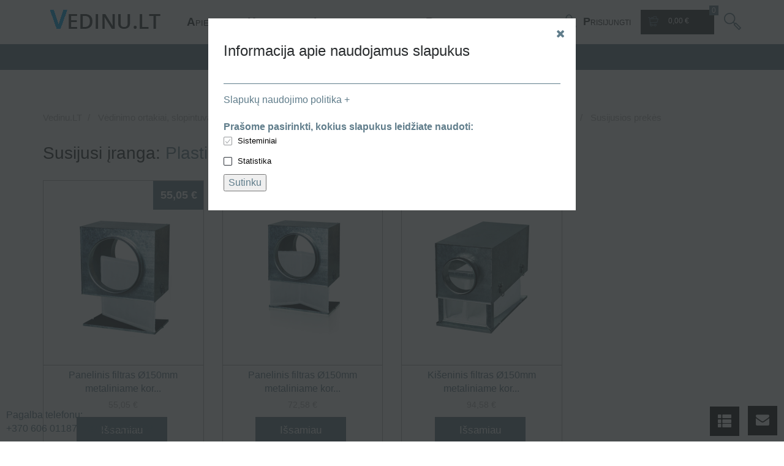

--- FILE ---
content_type: text/html; charset=UTF-8
request_url: https://www.vedinu.lt/shop/product/similar/539/4112
body_size: 8278
content:
<!doctype html>
<html>
    <head>
        <meta charset="utf-8">
        <title>
                                                </title>

        <!--SEO Meta Tags-->
        <meta name="description" content="
                                                " />

        <meta name="keywords" content="
                                                " />

        <meta name="author" content="8Guild" />
        <!--Mobile Specific Meta Tag-->
        <meta name="viewport" content="width=device-width, initial-scale=1.0, maximum-scale=1.0, user-scalable=no" />
        <!--Favicon-->

        <link rel="icon" type="image/x-icon" href="/bundles/avekproject/images/favicon.ico" />
                                <link rel="stylesheet" href="/css/4f3f756.css">
                        </head>

    <!--Body-->
    <body>
        <!-- Google tag (gtag.js) -->
        <script async src="https://www.googletagmanager.com/gtag/js?id=G-KNSL03GN2T"></script>
        <script>
            window.dataLayer = window.dataLayer || [];
            function gtag(){dataLayer.push(arguments);}
            gtag('js', new Date());

            gtag('config', 'G-KNSL03GN2T');
        </script>

    
    <!--Login Modal-->
<div class="modal fade" id="loginModal" tabindex="-1" role="dialog" aria-hidden="true">
    <div class="modal-dialog">
        <div class="modal-content">
            <div class="modal-header">
                <button type="button" class="close" data-dismiss="modal" aria-hidden="true"><i class="fa fa-times"></i></button>
                <h3>Prisijungti arba <a href="/user/register">registruokitės</a></h3>
            </div>
            <div class="modal-body">
                <form class="login-form" method="post" action="/user/login_check">
                    <div class="form-group group">
                        <label for="log-email">Elektroninis paštas</label>
                        <input type="email" class="form-control" name="_username" id="log-email" placeholder="Elektroninis paštas" required>
                        <a class="help-link" href="#"></a>
                    </div>
                    <div class="form-group group">
                        <label for="log-password">Slaptažodis</label>
                        <input type="password" class="form-control" name="_password" id="log-password" placeholder="Slaptažodis" required>
                        <a class="help-link" href="#" data-target="#passwordResetModal" data-toggle="modal">Pamiršote slaptažodį?</a>
                    </div>
                    <div class="checkbox">
                        <label><input type="checkbox" name="remember"> Prisiminti mane</label>
                    </div>
                    <input class="btn btn-black" type="submit" value="Prisijungti">
                </form>
            </div>
        </div><!-- /.modal-content -->
    </div><!-- /.modal-dialog -->
</div><!-- /.modal -->

<!--Login Modal-->
<div class="modal fade" id="passwordResetModal" tabindex="-1" role="dialog" aria-hidden="true">
    <div class="modal-dialog">
        <div class="modal-content">
            <div class="modal-header">
                <button type="button" class="close" data-dismiss="modal" aria-hidden="true"><i class="fa fa-times"></i></button>
                <h3>Slaptažodžio priminimas</h3>
            </div>
            <div class="modal-body">
                <form class="login-form" method="post" action="/user/send_password"
                        data-success-message="Jums išsiųstas laiškas"
                        data-error-message="Toks elektroninis paštas nerastas, susisiekite tel.: +370 686 95392">
                    <div class="form-group group" style="margin-bottom: 0">
                        <label for="log-email">Elektroninis paštas</label>
                        <input type="email" class="form-control" name="email" id="log-email" placeholder="Elektroninis paštas" required>
                    </div>
                    <div class="message_container" style="margin: 10px"></div>
                    <input class="btn btn-black" type="submit" value="Keisti slaptažodį" id="sendPassword">
                </form>
            </div>
        </div><!-- /.modal-content -->
    </div><!-- /.modal-dialog -->
</div><!-- /.modal -->
    <div class="modal fade" id="cookies" tabindex="-1" role="dialog" aria-hidden="true" style="display: block;">
    <div class="modal-dialog">
        <div class="modal-content">
            <div class="modal-header">
                <button type="button" class="close" data-dismiss="modal" aria-hidden="true"><i class="fa fa-times"></i></button>
                <h3>Informacija apie naudojamus slapukus</h3>
            </div>

            <div class="modal-body shop-filters">
                <a href="javascript:void(0)"
                   data-bind="toggler"
                   data-element="#cookies_description"
                   data-other-text="Slapukų naudojimo politika -"
                   data-disabled="true"
                >
                    Slapukų naudojimo politika +
                </a>
                <br/>
                <br/>

                <div id="cookies_description" style="display: none;">
                    <p>Kad &scaron;i svetainė tinkamai veiktų, kartais į jūsų įrenginį ji įra&scaron;o mažas duomenų rinkmenas, vadinamuosius slapukus. Tą patį daro ir dauguma didžiųjų interneto svetainių.</p>
<p><strong>Kas yra slapukai?</strong><br />Slapukas yra nedidelė teksto rinkmena, kurią svetainė jums joje apsilankius i&scaron;saugo jūsų kompiuteryje arba judriojo ry&scaron;io įrenginyje. Dėl jo interneto svetainė gali tam tikrą laiką &bdquo;atsiminti&ldquo; jūsų veiksmus ir parinktis (pvz., registracijos vardą, kalbą ir kitas rodymo parinktis), o jums nereikia jų i&scaron; naujo įvedinėti kaskart lankantis svetainėje ar nar&scaron;ant įvairiuose jos puslapiuose.</p>
<p><strong>Kaip naudojame slapukus?</strong><br />Kai kurie mūsų puslapiai naudoja slapukus, kad atsimintų:</p>
<ul>
<li>jūsų rodymo pasirinktis, pavyzdžiui prekių filtrus;</li>
<li>ar jau pamatėte akcijinės prekės i&scaron;&scaron;okantį langą (tam, kad Jums nebūtų rodoma dar kartą);</li>
<li>ar sutikote, kad naudotume slapukus &scaron;ioje svetainėje.</li>
</ul>
<p>Be to, Jums nar&scaron;ant puslapyje, gali būti naudojami slapukai, kad būtų galima anonimi&scaron;kai gauti statistinių duomenų apie tai, kaip radote tą puslapį ir kokių prekių ie&scaron;kojote.</p>
<p>Kad interneto svetainė galėtų teisingai veikti, nebūtina leisti naudoti visus &scaron;iuos slapukus, bet tai padarius nar&scaron;yti jums bus paprasčiau. Galite i&scaron;trinti arba blokuoti slapukus, bet tokiu atveju kai kurios &scaron;ios svetainės funkcijos gali neveikti taip, kaip numatyta.</p>
<p>Su slapukais susijusi informacija nenaudojama jūsų tapatybei nustatyti, o surinktus duomenis apie naudojimąsi svetaine visi&scaron;kai kontroliuojame. &Scaron;ie slapukai nenaudojami jokiais kitais nei pirmiau apra&scaron;ytieji tikslais.</p>
<p><strong>Ar naudojame kitus slapukus?</strong><br />Kai kuriuose mūsų puslapiuose arba svetainėse gali būti naudojami papildomi arba skirtingi nuo pirmiau apra&scaron;ytųjų slapukai. Tokiu atveju apie juos informacijos bus pateikta atitinkamame puslapyje. Gali būti atsiklausta jūsų sutikimo naudoti &scaron;iuos slapukus.</p>
<p><strong>Kaip kontroliuoti slapukus?</strong><br />Jei pageidaujate, galite kontroliuoti ir (arba) i&scaron;trinti slapukus. I&scaron;samesnės informacijos pateikiama adresu aboutcookies.org. Galite i&scaron;trinti visus jūsų kompiuteryje jau esančius slapukus, o daugumą nar&scaron;yklių nustatyti taip, kad slapukai nebūtų įra&scaron;omi jūsų įrenginyje. Tačiau tokiu atveju jums gali reikėti rankiniu būdu pakeisti kai kurias parinktis kaskart, kai lankysitės interneto svetainėje, o kai kurios paslaugos ir funkcijos gali neveikti.</p>
<p><strong>Pra&scaron;ome pasirinkti, kokius slapukus leidžiate naudoti:</strong></p>
                </div>

                <strong>Prašome pasirinkti, kokius slapukus leidžiate naudoti:</strong>

                                                            <form method="POST" action="/cookie/agree" data-bind="ajaxForm">
                                                            <div class="filter-section">
                                    <label>
                                                                                    <div>                <label for="cookies_agreedGroups_0">Sisteminiai</label><input type="checkbox" id="cookies_agreedGroups_0" name="cookies[agreedGroups][]" disabled="disabled" checked="checked" value="GROUP_SYSTEM" /></div>
                                                                            </label>
                                </div>
                                                            <div class="filter-section">
                                    <label>
                                                                                    <div>                <label for="cookies_agreedGroups_1">Statistika</label><input type="checkbox" id="cookies_agreedGroups_1" name="cookies[agreedGroups][]" value="GROUP_STATISTICS" /></div>
                                                                            </label>
                                </div>
                            
                            <input type="hidden" id="cookies__token" name="cookies[_token]" value="N3crnKmDh3ik1dG6rWuE9cOAyctpWGwqx8KulKk9EWI" />
                            <button type="submit" id="cookies_save" name="cookies[save]">Sutinku</button>
                            
                        </form>
                                                </div>
        </div>
    </div>
</div>

<!--Header-->
<header data-offset-top="500" data-stuck="600"><!--data-offset-top is when header converts to small variant and data-stuck when it becomes visible. Values in px represent position of scroll from top. Make sure there is at least 100px between those two values for smooth animation-->
    <!--Search Form-->
    <form class="search-form closed" method="GET" action="/search/" role="form" autocomplete="off" data-autocomplete-url="/search/autocomplete">
        <div class="container">
            <div class="close-search"><i class="icon-delete"></i></div>
            <div class="form-group">
                <label class="sr-only" for="search-hd">Ieškoti vėdinimo įrangą</label>
                <input type="text" class="form-control" name="term" id="search-hd" placeholder="Ieškoti vėdinimo įrangą">
                <button type="submit"><i class="icon-magnifier"></i></button>
            </div>
        </div>
    </form>

    <!--Mobile Menu Toggle-->
    <div class="menu-toggle"><i class="fa fa-list"></i></div>

    <div class="container">
        <a class="logo" href="/">
                        <img style="height: 31px; width: 180px;" src="/bundles/avekproject/images/logo.png" alt="Vedinu.LT|Vėdinimo įranga pramonei ir namams."/>
        </a>
    </div>

    <!--Main Menu-->
    <nav class="menu">
        <div class="container">
                    
    <ul class="main">
                    <li class="hide-sm">
                <a href="/Apie-Vedinu.lt/Apie-įmonę">
                    <span>A</span>pie mus
    

            </a>

                
        </li>
            <li class="hide-sm">
                <a href="/Apie-Vedinu.lt/Kontaktai">
                    <span>K</span>ONTAKTAI
    

            </a>

                
        </li>
            <li class="has-submenu">
                <a href="/Informacija-pirkejui">
                    <span>I</span>nformacija pirkėjui
    

                    <i class="fa fa-chevron-down"></i>
            </a>

                        <ul class="submenu">
                        <li class="hide-sm">
                <a href="/Informacija-pirkejui/Atsiskaitymo-budai">
                    Atsiskaitymo būdai
    

            </a>

                
        </li>
            <li class="hide-sm">
                <a href="/Informacija-pirkejui/Pristatymo-budai">
                    Pristatymo būdai
    

            </a>

                
        </li>
            <li class="hide-sm">
                <a href="/Informacija-pirkejui/Prekių-grazinimas-keitimas-taisymas">
                    Prekių grąžinimas, keitimas, taisymas
    

            </a>

                
        </li>
            <li class="hide-sm">
                <a href="/Apie-Vedinu.lt/Taisyklės">
                    Taisyklės
    

            </a>

                
        </li>
            <li class="hide-sm">
                <a href="/Apie-Vedinu.lt/Asmens-duomenų-tvarkymo-taisyklės">
                    Asmens duomenų tvarkymo taisyklės
    

            </a>

                
        </li>
    
        </ul>
    
        </li>
            <li class="hide-sm">
                <a href="/Prekybos-vietos">
                    <span>P</span>rekybos vietos
    

            </a>

                
        </li>
    </ul>

        </div>

        <div class="catalog-block">
            <div class="container">
                        
    <ul class="catalog" style="max-width: 1170px; height: 3em;" data-depth="0">
    </ul>

            </div>
        </div>
    </nav>

    <div class="toolbar-container">
        <div class="container">
            <!--Toolbar-->
            <div class="toolbar group">
                                    <a class="login-btn btn-outlined-invert" href="#" data-toggle="modal" data-target="#loginModal">
                        <i class="icon-profile"></i> <span><b>P</b>risijungti</span>
                    </a>
                                <div class="cart-btn">
                    <a class="btn btn-outlined-invert" href="/cart/">
    <i class="icon-shopping-cart-content"></i>
    <span>0</span>
    <b>0,00 €</b>
</a>
<!--Cart Dropdown-->
<div class="cart-dropdown">
    <span></span><!--Small rectangle to overlap Cart button-->
    <div class="body">
        <table>
                            <tr>
                    <td colspan="3">Tuščia</td>
                </tr>
                    </table>
    </div>
    <div class="footer group">
        <div class="buttons">
            <a class="btn btn-outlined-invert" href="/cart/checkout_1"><i class="icon-download"></i>Pirkėjo ir pristatymo duomenys</a>
            <a class="btn btn-outlined-invert" href="/cart/"><i class="icon-shopping-cart-content"></i>Užsakykite internetu.</a>
        </div>
        <div class="total">0,00 €</div>
    </div>
</div><!--Cart Dropdown Close-->                </div>

                <button class="search-btn btn-outlined-invert"><i class="icon-magnifier"></i></button>
            </div><!--Toolbar Close-->
        </div>
    </div>

    <!--Shopping Cart Message-->
    <section class="cart-message" data-text="Sėkmingai įdėta į krepšelį">
        <i class="fa fa-check-square"></i>
        <p class="p-style3"></p>
        <a class="btn-outlined-invert btn-black btn-sm" href="/cart/">Eiti į krepšelį</a>
    </section><!--Shopping Cart Message Close-->

    <!--Shopping Cart Message-->
    <section class="wish-message" data-text="Sėkmingai patalpinta palyginimo atmintinėje">
        <i class="fa fa-check-square"></i>
        <p class="p-style3"></p>
        <a class="btn-outlined-invert btn-black btn-sm" href="/wishlist/">Peržvelgti atmintinę</a>
    </section><!--Shopping Cart Message Close-->
</header><!--Header Close-->

<div style="position: fixed; z-index: 1000; bottom: 10px; left: 10px">Pagalba telefonu:<br/>+370 606 01187, +370 673 44189</div>
    
    <!--Page Content-->
    <div class="page-content" style="max-width: 1616px; margin: 0 auto;">
            <!--Breadcrumbs-->
<ol class="breadcrumb">
    <li>
        <a href="/">Vedinu.LT</a>
    </li>
            <li>
            <a href="/ortakiai">Vėdinimo ortakiai, slopintuvai, filtrai.</a>
        </li>
            <li>
            <a href="/ortakiai/plastikiniai-apvalus">Plastikiniai apvalūs ortakiai ir jungtys</a>
        </li>
            <li>
            <a href="/ortakiai/plastikiniai-apvalus/Plastikinis-ortakis-3010">Plastikinis ortakis Ø150mm, 1.0m 3010</a>
        </li>
            <li>
            <a href="http://www.vedinu.lt/shop/product/similar/539/4112">Susijusios prekės</a>
        </li>
    </ol><!--Breadcrumbs Close-->    
    <!--Catalog Grid-->
    <section class="catalog-grid">
        <form class="form-horizontal" method="GET" name="productFilter" data-ajax-url="/shop/category/ajax" data-container="#ajaxFilterResults">
            <div class="container">
                <h2 class="with-sorting" style="min-width: 265px">Susijusi įranga: <a href="/ortakiai/plastikiniai-apvalus/Plastikinis-ortakis-3010">Plastikinis ortakis Ø150mm, 1.0m 3010</a></h2>

                <div class="row">
                    <!--Tiles-->
                    <div class="col-lg-12 col-md-12 col-sm-12">
                        <div class="row">
                                                                        <div class="col-lg-3 col-md-4 col-sm-6 prod" style="height: 476px">
                
    <div class="tile" itemscope itemtype="http://schema.org/Product">
        
        <div class="price-label">55,05 €</div>
        <a href="/ortakiai/filtrai/Panelinis-filtras-metaliniame-korpuse-FB50">
            <div class="productImageHolder">
                <img itemprop="image" src="" data-src="/media/cache/thumbnail_178x195_in/uploads/photos/55c21d652bdc0adb7337bf89eda580fa.jpg" alt="fb.jpg"/>
            </div>
            <span class="tile-overlay"></span>
        </a>
        <div class="footer catalog-single" style="padding-top: 5px; color: inherit">
            <div title="Panelinis filtras Ø150mm metaliniame korpuse FB150" style="padding: 0; border: none; background: none !important; color: #607d8b !important;">Panelinis filtras Ø150mm metaliniame kor...</div>
            <span itemprop="price">55,05 €</span>
            <a class="btn btn-primary" href="/ortakiai/filtrai/Panelinis-filtras-metaliniame-korpuse-FB50">Išsamiau</a>
        </div>

        <div style="display: none" itemprop="offers" itemscope itemtype="http://schema.org/Offer">
            <span itemprop="priceCurrency" content="EUR"></span>
            <span itemprop="price" content="55.05"></span>
        </div>
    </div>

        </div>
    
                                                                        <div class="col-lg-3 col-md-4 col-sm-6 prod" style="height: 476px">
                
    <div class="tile" itemscope itemtype="http://schema.org/Product">
        
        <div class="price-label">72,58 €</div>
        <a href="/ortakiai/filtrai/Panelinis-filtras-metaliniame-korpuse-FBV150">
            <div class="productImageHolder">
                <img itemprop="image" src="" data-src="/media/cache/thumbnail_178x195_in/uploads/photos/52761d1efc6994a144de7370cd2126a4.jpg" alt="fbv.jpg"/>
            </div>
            <span class="tile-overlay"></span>
        </a>
        <div class="footer catalog-single" style="padding-top: 5px; color: inherit">
            <div title="Panelinis filtras Ø150mm metaliniame korpuse FBV150" style="padding: 0; border: none; background: none !important; color: #607d8b !important;">Panelinis filtras Ø150mm metaliniame kor...</div>
            <span itemprop="price">72,58 €</span>
            <a class="btn btn-primary" href="/ortakiai/filtrai/Panelinis-filtras-metaliniame-korpuse-FBV150">Išsamiau</a>
        </div>

        <div style="display: none" itemprop="offers" itemscope itemtype="http://schema.org/Offer">
            <span itemprop="priceCurrency" content="EUR"></span>
            <span itemprop="price" content="72.58"></span>
        </div>
    </div>

        </div>
    
                                                                        <div class="col-lg-3 col-md-4 col-sm-6 prod" style="height: 476px">
                
    <div class="tile" itemscope itemtype="http://schema.org/Product">
        
        <div class="price-label">94,58 €</div>
        <a href="/ortakiai/filtrai/Kišeninis-filtras-metaliniame-korpuse-FBK150">
            <div class="productImageHolder">
                <img itemprop="image" src="" data-src="/media/cache/thumbnail_178x195_in/uploads/photos/23a3e0e9dfee36a54ae5fdd5cc7411a0.jpg" alt="fbk.jpg"/>
            </div>
            <span class="tile-overlay"></span>
        </a>
        <div class="footer catalog-single" style="padding-top: 5px; color: inherit">
            <div title="Kišeninis filtras Ø150mm metaliniame korpuse FBK150" style="padding: 0; border: none; background: none !important; color: #607d8b !important;">Kišeninis filtras Ø150mm metaliniame kor...</div>
            <span itemprop="price">94,58 €</span>
            <a class="btn btn-primary" href="/ortakiai/filtrai/Kišeninis-filtras-metaliniame-korpuse-FBK150">Išsamiau</a>
        </div>

        <div style="display: none" itemprop="offers" itemscope itemtype="http://schema.org/Offer">
            <span itemprop="priceCurrency" content="EUR"></span>
            <span itemprop="price" content="94.58"></span>
        </div>
    </div>

        </div>
    
                                                    </div>

                        <ul class="pagination">
    
                                    
            <li class="active" data-page="1">
            <a href="?categoryId=539&amp;id=4112&amp;page=1" class="" data-radio-id="">1</a>
        </li>
    
                                    
    </ul>
                    </div>
                </div>
            </div>
        </form>
    </section><!--Catalog Grid Close-->

    </div><!--Page Content Close-->

    <!--Sticky Buttons-->
    <div class="sticky-btns">
        <form class="quick-contact" method="post" name="quick-contact" action="/quick_contact">
            <h3>Jūsų klausimas</h3>
            <p class="text-muted">Užpildykite arba skambinkite telefonu: +370 606 01187</p>
            <div class="form-group">
                <label for="qc-name">Vardas</label>
                <input class="form-control input-sm" type="text" name="qc-name" id="qc-name" placeholder="pvz.: Jonas" required>
            </div>
            <div class="form-group">
                <label for="qc-email">Elektroninis paštas</label>
                <input class="form-control input-sm" type="email" name="qc-email" id="qc-email" placeholder="Elektroninis paštas" required>
            </div>
            <div class="form-group">
                <label for="qc-message">Jūsų žinutė</label>
                <textarea class="form-control input-sm" name="qc-message" id="qc-message" placeholder="Rašykite....." required></textarea>
            </div>
            <button class="btn btn-black btn-sm btn-block" type="submit">Siųsti</button>
        </form>
        <a href="/wishlist/">
            <span id="wishlist-btn" style="padding-top: 12px" class="glyphicon glyphicon-th-list">
                            </span>
        </a>
        <span id="qcf-btn"><i class="fa fa-envelope"></i></span>
        <span id="scrollTop-btn"><i class="fa fa-chevron-up"></i></span>
    </div><!--Sticky Buttons Close-->

    <!--Subscription Widget-->
    <section class="subscr-widget gray-bg">
        <div class="container">
            <div class="row">
                <div class="col-lg-7 col-md-8 col-sm-8">
                    <h3>Naujienlaiškio prenumerata</h3>
                    <form
                            class="subscr-form"
                            role="form"
                            autocomplete="off"
                            data-url="/newsletter/subscribe"
                            data-success-message="Sėkmingai užsisakėte naujienlaiškius!"
                            >
                        <div class="form-group">
                            <label class="sr-only" for="subscr-name">[Enter.your.name]</label>
                            <input type="text" class="form-control" name="new_subscriber[name]" id="subscr-name" placeholder="Vardas" required>
                            <button class="subscr-next"><i class="icon-arrow-right"></i></button>

                        </div>
                        <div class="form-group fff" style="display: none">
                            <label class="sr-only" for="subscr-email">Elektroninis paštas</label>
                            <input type="email" class="form-control" name="new_subscriber[email]" id="subscr-email" placeholder="pvz. info@vedinu.lt" required>
                            <button type="submit" id="subscr-submit"><i class="icon-check"></i></button>
                        </div>
                        <div class="radio form-group" style="margin-top: -20px">
                            <label>
                                <input type="radio" class="form-control" name="new_subscriber[groupId]" value="3">
                                Montuotojas
                            </label>
                            <label>
                                <input type="radio" class="form-control" name="new_subscriber[groupId]" value="4">
                                Projektuotojas
                            </label>
                            <label>
                                <input type="radio" class="form-control" name="new_subscriber[groupId]" value="2">
                                Užsakovas
                            </label>
                        </div>
                    </form>
                    <p class="p-style2"></p>
                </div>
                <div class="col-lg-4 col-md-4 col-sm-4 col-lg-offset-1">
                    <p class="p-style3">
                        <p style="text-align: justify;"><span style="font-size: 12pt;">Sužinokite&nbsp;naujienas pirmas, gaukite specialius pasiūlymus registruotiems vartotojams.</span></p>
                    </p>
                </div>
            </div>
        </div>
    </section><!--Subscription Widget Close-->

    <!--Footer-->
<footer class="footer">
    <div class="container">
        <div class="row">
            <div class="col-lg-5 col-md-5 col-sm-5">
                <div class="info">
                    <a class="logo" href="/"><img src="/bundles/avekproject/images/logo_white.png" alt="Vedinu"/></a>
                    <p>
                        <p><span style="font-size: 12pt; color: #ffffff;">Pasidalink!</span></p>
                    </p>
                    <div class="social">
                        <a href="http://facebook.com/VedinuLT" target="_blank"><i class="fa fa-facebook-square"></i></a>
                        <a href="https://plus.google.com/u/0/b/100453391450176240239/100453391450176240239/about" target="_blank"><i class="fa fa-google-plus-square"></i></a>
                    </div>
                </div>
            </div>
            <div class="col-lg-4 col-md-4 col-sm-4">
                <h3>Naujienos</h3>
                                <ul class="list-unstyled">
                                            <li>2025-04-01 <a href="/Naujas-Vedinu.LT-sandėlio-adresas">Naujas Vedinu.LT adresas</a></li>
                                            <li>2020-07-17 <a href="/Techninė-vėdinimo-informacija/Vėdinimas-ir-kondicionavimas">Vėdinimas ir kondicionavimas</a></li>
                                            <li>2020-05-13 <a href="/Naujienos/Vėdinimo-įranga/Entalpinis-ar-plastikinis-šilumokaitis">Entalpinis ar plastikinis šilumokaitis</a></li>
                                            <li>2019-09-20 <a href="/Naujienos/Vėdinimo-įranga/BLAUBERG-rekuperatoriuose-atnaujinta-valdymo-automatika">BLAUBERG rekuperatoriuose atnaujinta valdymo automatika</a></li>
                                    </ul>
            </div>
            <div class="contacts col-lg-3 col-md-3 col-sm-3">
                <h3>Kontaktai</h3>
                <p class="p-style3">
                    <p>Tel: +370 606 01187</p>
<p>E-pa&scaron;tas: <a href="mailto:&#38;&#35;&#49;&#48;&#53;&#59;&#38;&#35;&#49;&#49;&#48;&#59;&#38;&#35;&#49;&#48;&#50;&#59;&#38;&#35;&#49;&#49;&#49;&#59;&#38;&#35;&#54;&#52;&#59;&#38;&#35;&#49;&#49;&#56;&#59;&#38;&#35;&#49;&#48;&#49;&#59;&#38;&#35;&#49;&#48;&#48;&#59;&#38;&#35;&#49;&#48;&#53;&#59;&#38;&#35;&#49;&#49;&#48;&#59;&#38;&#35;&#49;&#49;&#55;&#59;&#38;&#35;&#52;&#54;&#59;&#38;&#35;&#49;&#48;&#56;&#59;&#38;&#35;&#49;&#49;&#54;&#59;">info@vedinu.lt</a></p>
<p>Internetas: <a href="https://www.vedinu.lt">www.vedinu.lt</a></p>
<p>&nbsp;</p>
                </p>
            </div>
        </div>
        <div class="copyright">
            <div class="row">
                <div class="col-lg-7 col-md-7 col-sm-7">
                    <p>Visos teises saugomos Vedinu.LT</p>
                </div>
                <div class="col-lg-5 col-md-5 col-sm-5">
                    <div class="payment">
                                                    <img src="/bundles/avekproject/images/paymentgateways/footer/Opay.png" alt="Apmokėti dabar"/>
                                                    <img src="/bundles/avekproject/images/paymentgateways/footer/Cash.png" alt="Gryni/kortele atsiimant"/>
                                                    <img src="/bundles/avekproject/images/paymentgateways/footer/Transfer.png" alt="Pavedimu vėliau"/>
                                            </div>
                </div>
            </div>
        </div>
    </div>
</footer><!--Footer Close-->
                            <script src="/js/d41b849.js"></script>
            
    
    </body><!--Body Close-->

</html>
